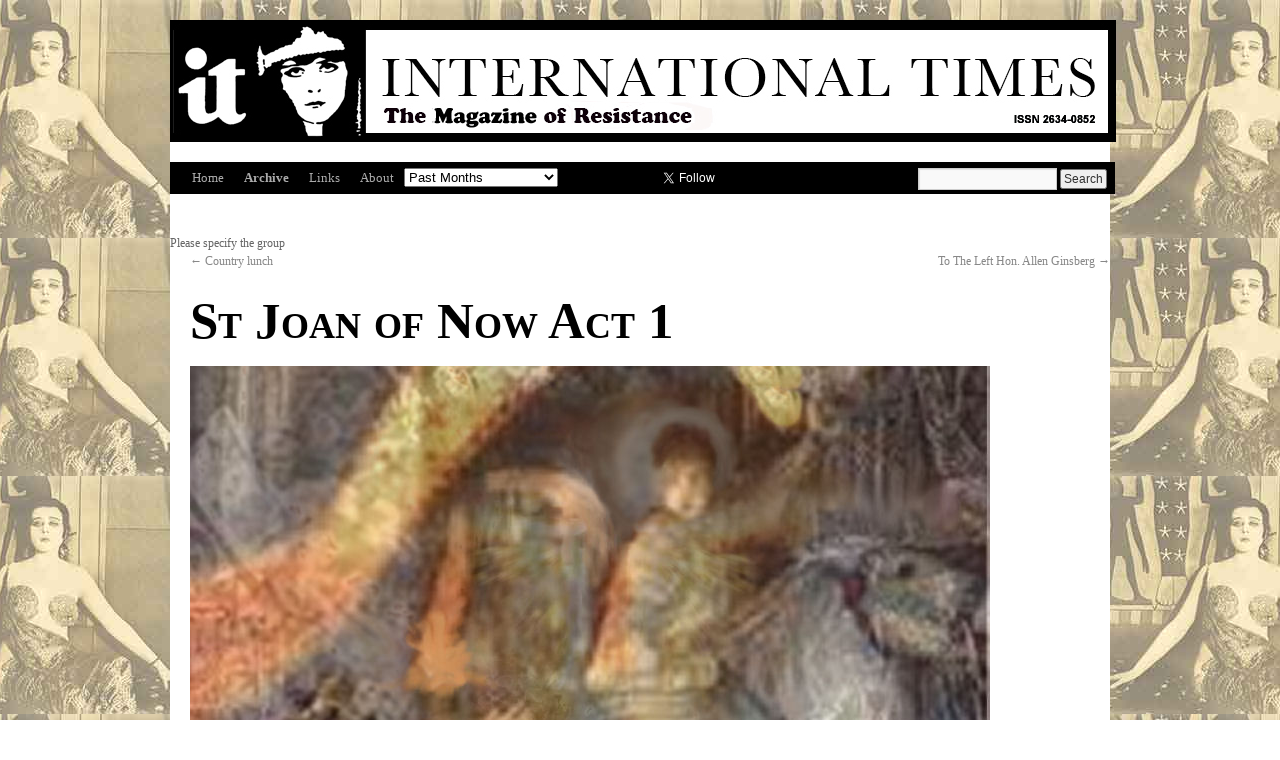

--- FILE ---
content_type: text/html; charset=UTF-8
request_url: https://internationaltimes.it/st-joan-of-now-do-not-open-untill-posting-delicate-formating-much-pain/
body_size: 11965
content:
<!DOCTYPE html>
<html lang="en-GB">
<head>
<meta charset="UTF-8" />
<title>St Joan of Now Act 1 | IT</title>
<link rel="profile" href="https://gmpg.org/xfn/11" />
<link rel="stylesheet" type="text/css" media="all" href="https://internationaltimes.it/wp-content/themes/twentyten/style.css" />
<link rel="pingback" href="https://internationaltimes.it/xmlrpc.php" />
<link rel="shortcut icon" href="/favicon.ico" />
<link rel='dns-prefetch' href='//s.w.org' />
<link rel="alternate" type="application/rss+xml" title="IT &raquo; Feed" href="https://internationaltimes.it/feed/" />
<link rel="alternate" type="application/rss+xml" title="IT &raquo; Comments Feed" href="https://internationaltimes.it/comments/feed/" />
<link rel="alternate" type="application/rss+xml" title="IT &raquo; St Joan of Now Act 1 Comments Feed" href="https://internationaltimes.it/st-joan-of-now-do-not-open-untill-posting-delicate-formating-much-pain/feed/" />
		<script type="text/javascript">
			window._wpemojiSettings = {"baseUrl":"https:\/\/s.w.org\/images\/core\/emoji\/13.0.0\/72x72\/","ext":".png","svgUrl":"https:\/\/s.w.org\/images\/core\/emoji\/13.0.0\/svg\/","svgExt":".svg","source":{"concatemoji":"https:\/\/internationaltimes.it\/wp-includes\/js\/wp-emoji-release.min.js?ver=5.5.17"}};
			!function(e,a,t){var n,r,o,i=a.createElement("canvas"),p=i.getContext&&i.getContext("2d");function s(e,t){var a=String.fromCharCode;p.clearRect(0,0,i.width,i.height),p.fillText(a.apply(this,e),0,0);e=i.toDataURL();return p.clearRect(0,0,i.width,i.height),p.fillText(a.apply(this,t),0,0),e===i.toDataURL()}function c(e){var t=a.createElement("script");t.src=e,t.defer=t.type="text/javascript",a.getElementsByTagName("head")[0].appendChild(t)}for(o=Array("flag","emoji"),t.supports={everything:!0,everythingExceptFlag:!0},r=0;r<o.length;r++)t.supports[o[r]]=function(e){if(!p||!p.fillText)return!1;switch(p.textBaseline="top",p.font="600 32px Arial",e){case"flag":return s([127987,65039,8205,9895,65039],[127987,65039,8203,9895,65039])?!1:!s([55356,56826,55356,56819],[55356,56826,8203,55356,56819])&&!s([55356,57332,56128,56423,56128,56418,56128,56421,56128,56430,56128,56423,56128,56447],[55356,57332,8203,56128,56423,8203,56128,56418,8203,56128,56421,8203,56128,56430,8203,56128,56423,8203,56128,56447]);case"emoji":return!s([55357,56424,8205,55356,57212],[55357,56424,8203,55356,57212])}return!1}(o[r]),t.supports.everything=t.supports.everything&&t.supports[o[r]],"flag"!==o[r]&&(t.supports.everythingExceptFlag=t.supports.everythingExceptFlag&&t.supports[o[r]]);t.supports.everythingExceptFlag=t.supports.everythingExceptFlag&&!t.supports.flag,t.DOMReady=!1,t.readyCallback=function(){t.DOMReady=!0},t.supports.everything||(n=function(){t.readyCallback()},a.addEventListener?(a.addEventListener("DOMContentLoaded",n,!1),e.addEventListener("load",n,!1)):(e.attachEvent("onload",n),a.attachEvent("onreadystatechange",function(){"complete"===a.readyState&&t.readyCallback()})),(n=t.source||{}).concatemoji?c(n.concatemoji):n.wpemoji&&n.twemoji&&(c(n.twemoji),c(n.wpemoji)))}(window,document,window._wpemojiSettings);
		</script>
		<style type="text/css">
img.wp-smiley,
img.emoji {
	display: inline !important;
	border: none !important;
	box-shadow: none !important;
	height: 1em !important;
	width: 1em !important;
	margin: 0 .07em !important;
	vertical-align: -0.1em !important;
	background: none !important;
	padding: 0 !important;
}
</style>
	<link rel='stylesheet' id='wp-block-library-css'  href='https://internationaltimes.it/wp-includes/css/dist/block-library/style.min.css?ver=5.5.17' type='text/css' media='all' />
<link rel='stylesheet' id='wpda_like_box_gutenberg_css-css'  href='https://internationaltimes.it/wp-content/plugins/like-box/includes/gutenberg/style.css?ver=5.5.17' type='text/css' media='all' />
<link rel='stylesheet' id='animated-css'  href='https://internationaltimes.it/wp-content/plugins/like-box/includes/style/effects.css?ver=5.5.17' type='text/css' media='all' />
<link rel='stylesheet' id='front_end_like_box-css'  href='https://internationaltimes.it/wp-content/plugins/like-box/includes/style/style.css?ver=5.5.17' type='text/css' media='all' />
<link rel='stylesheet' id='dashicons-css'  href='https://internationaltimes.it/wp-includes/css/dashicons.min.css?ver=5.5.17' type='text/css' media='all' />
<link rel='stylesheet' id='thickbox-css'  href='https://internationaltimes.it/wp-includes/js/thickbox/thickbox.css?ver=5.5.17' type='text/css' media='all' />
<script type='text/javascript' src='https://internationaltimes.it/wp-includes/js/jquery/jquery.js?ver=1.12.4-wp' id='jquery-core-js'></script>
<script type='text/javascript' src='https://internationaltimes.it/wp-content/plugins/like-box/includes/javascript/front_end_js.js?ver=5.5.17' id='like-box-front-end-js'></script>
<link rel="https://api.w.org/" href="https://internationaltimes.it/wp-json/" /><link rel="alternate" type="application/json" href="https://internationaltimes.it/wp-json/wp/v2/posts/15620" /><link rel="EditURI" type="application/rsd+xml" title="RSD" href="https://internationaltimes.it/xmlrpc.php?rsd" />
<link rel="wlwmanifest" type="application/wlwmanifest+xml" href="https://internationaltimes.it/wp-includes/wlwmanifest.xml" /> 
<link rel='prev' title='Country lunch' href='https://internationaltimes.it/country-lunch/' />
<link rel='next' title='To The Left Hon. Allen Ginsberg' href='https://internationaltimes.it/to-the-left-hon-allen-ginsberg/' />
<meta name="generator" content="WordPress 5.5.17" />
<link rel="canonical" href="https://internationaltimes.it/st-joan-of-now-do-not-open-untill-posting-delicate-formating-much-pain/" />
<link rel='shortlink' href='https://internationaltimes.it/?p=15620' />
<link rel="alternate" type="application/json+oembed" href="https://internationaltimes.it/wp-json/oembed/1.0/embed?url=https%3A%2F%2Finternationaltimes.it%2Fst-joan-of-now-do-not-open-untill-posting-delicate-formating-much-pain%2F" />
<link rel="alternate" type="text/xml+oembed" href="https://internationaltimes.it/wp-json/oembed/1.0/embed?url=https%3A%2F%2Finternationaltimes.it%2Fst-joan-of-now-do-not-open-untill-posting-delicate-formating-much-pain%2F&#038;format=xml" />

		<!-- GA Google Analytics @ https://m0n.co/ga -->
		<script async src="https://www.googletagmanager.com/gtag/js?id=G-CGNDT2NBRY"></script>
		<script>
			window.dataLayer = window.dataLayer || [];
			function gtag(){dataLayer.push(arguments);}
			gtag('js', new Date());
			gtag('config', 'G-CGNDT2NBRY');
		</script>

	<style type="text/css" id="custom-background-css">
body.custom-background { background-color: #ffffff; background-image: url("https://internationaltimes.it/wp-content/uploads/ocr5-conflicted-conflicted-1-conflicted-119.jpg"); background-position: center top; background-size: auto; background-repeat: repeat; background-attachment: scroll; }
</style>
	
<script>
  (function(i,s,o,g,r,a,m){i['GoogleAnalyticsObject']=r;i[r]=i[r]||function(){
  (i[r].q=i[r].q||[]).push(arguments)},i[r].l=1*new Date();a=s.createElement(o),
  m=s.getElementsByTagName(o)[0];a.async=1;a.src=g;m.parentNode.insertBefore(a,m)
  })(window,document,'script','https://www.google-analytics.com/analytics.js','ga');

  ga('create', 'UA-68973081-1', 'auto');
  ga('send', 'pageview');

</script>
</head>

<body class="post-template-default single single-post postid-15620 single-format-standard custom-background">
<div id="wrapper" class="hfeed">
	<div id="header">

		<div id="masthead">
			<div id="branding" role="banner">
				<!--<div id="site-description">International Times</div>-->

																<div id="site-title">
						<a href="https://internationaltimes.it/" title="IT - International Times" rel="home">
						<img src="https://internationaltimes.it/wp-content/uploads/IT-header15-1.jpg" width="940" height="116" alt="IT" /></a>
						</div>
								</div><!-- #branding -->

			<div id="access" role="navigation">
			  				<div class="skip-link screen-reader-text"><a href="#content" title="Skip to content">Skip to content</a></div>
								<div class="menu-header"><ul id="menu-it" class="menu"><li id="menu-item-354" class="menu-item menu-item-type-post_type menu-item-object-page menu-item-home menu-item-354"><a href="https://internationaltimes.it/">Home</a></li>
<li id="menu-item-353" class="menu-item menu-item-type-custom menu-item-object-custom menu-item-353"><a href="http://www.internationaltimes.it/archive">Archive</a></li>
<li id="menu-item-4379" class="menu-item menu-item-type-post_type menu-item-object-page menu-item-4379"><a href="https://internationaltimes.it/links/">Links</a></li>
<li id="menu-item-41164" class="menu-item menu-item-type-post_type menu-item-object-page menu-item-41164"><a href="https://internationaltimes.it/about-2/">About</a></li>
</ul></div><!-- Past-months dropdown -->
<form id="archiveform" action="">
<select name="archive-dropdown" onchange="document.location.href=this.options[this.selectedIndex].value;">
  <option value="">Past Months</option> 
  	<option value='https://internationaltimes.it/2026/01/'> January 2026 &nbsp;(63)</option>
	<option value='https://internationaltimes.it/2025/12/'> December 2025 &nbsp;(78)</option>
	<option value='https://internationaltimes.it/2025/11/'> November 2025 &nbsp;(176)</option>
	<option value='https://internationaltimes.it/2025/10/'> October 2025 &nbsp;(135)</option>
	<option value='https://internationaltimes.it/2025/09/'> September 2025 &nbsp;(124)</option>
	<option value='https://internationaltimes.it/2025/08/'> August 2025 &nbsp;(166)</option>
	<option value='https://internationaltimes.it/2025/07/'> July 2025 &nbsp;(119)</option>
	<option value='https://internationaltimes.it/2025/06/'> June 2025 &nbsp;(133)</option>
	<option value='https://internationaltimes.it/2025/05/'> May 2025 &nbsp;(156)</option>
	<option value='https://internationaltimes.it/2025/04/'> April 2025 &nbsp;(112)</option>
	<option value='https://internationaltimes.it/2025/03/'> March 2025 &nbsp;(140)</option>
	<option value='https://internationaltimes.it/2025/02/'> February 2025 &nbsp;(115)</option>
	<option value='https://internationaltimes.it/2025/01/'> January 2025 &nbsp;(112)</option>
	<option value='https://internationaltimes.it/2024/12/'> December 2024 &nbsp;(66)</option>
	<option value='https://internationaltimes.it/2024/11/'> November 2024 &nbsp;(139)</option>
	<option value='https://internationaltimes.it/2024/10/'> October 2024 &nbsp;(121)</option>
	<option value='https://internationaltimes.it/2024/09/'> September 2024 &nbsp;(115)</option>
	<option value='https://internationaltimes.it/2024/08/'> August 2024 &nbsp;(147)</option>
	<option value='https://internationaltimes.it/2024/07/'> July 2024 &nbsp;(113)</option>
	<option value='https://internationaltimes.it/2024/06/'> June 2024 &nbsp;(154)</option>
	<option value='https://internationaltimes.it/2024/05/'> May 2024 &nbsp;(107)</option>
	<option value='https://internationaltimes.it/2024/04/'> April 2024 &nbsp;(115)</option>
	<option value='https://internationaltimes.it/2024/03/'> March 2024 &nbsp;(130)</option>
	<option value='https://internationaltimes.it/2024/02/'> February 2024 &nbsp;(112)</option>
	<option value='https://internationaltimes.it/2024/01/'> January 2024 &nbsp;(108)</option>
	<option value='https://internationaltimes.it/2023/12/'> December 2023 &nbsp;(69)</option>
	<option value='https://internationaltimes.it/2023/11/'> November 2023 &nbsp;(97)</option>
	<option value='https://internationaltimes.it/2023/10/'> October 2023 &nbsp;(101)</option>
	<option value='https://internationaltimes.it/2023/09/'> September 2023 &nbsp;(115)</option>
	<option value='https://internationaltimes.it/2023/08/'> August 2023 &nbsp;(97)</option>
	<option value='https://internationaltimes.it/2023/07/'> July 2023 &nbsp;(91)</option>
	<option value='https://internationaltimes.it/2023/06/'> June 2023 &nbsp;(95)</option>
	<option value='https://internationaltimes.it/2023/05/'> May 2023 &nbsp;(95)</option>
	<option value='https://internationaltimes.it/2023/04/'> April 2023 &nbsp;(108)</option>
	<option value='https://internationaltimes.it/2023/03/'> March 2023 &nbsp;(94)</option>
	<option value='https://internationaltimes.it/2023/02/'> February 2023 &nbsp;(86)</option>
	<option value='https://internationaltimes.it/2023/01/'> January 2023 &nbsp;(99)</option>
	<option value='https://internationaltimes.it/2022/12/'> December 2022 &nbsp;(45)</option>
	<option value='https://internationaltimes.it/2022/11/'> November 2022 &nbsp;(96)</option>
	<option value='https://internationaltimes.it/2022/10/'> October 2022 &nbsp;(125)</option>
	<option value='https://internationaltimes.it/2022/09/'> September 2022 &nbsp;(93)</option>
	<option value='https://internationaltimes.it/2022/08/'> August 2022 &nbsp;(93)</option>
	<option value='https://internationaltimes.it/2022/07/'> July 2022 &nbsp;(111)</option>
	<option value='https://internationaltimes.it/2022/06/'> June 2022 &nbsp;(92)</option>
	<option value='https://internationaltimes.it/2022/05/'> May 2022 &nbsp;(87)</option>
	<option value='https://internationaltimes.it/2022/04/'> April 2022 &nbsp;(97)</option>
	<option value='https://internationaltimes.it/2022/03/'> March 2022 &nbsp;(90)</option>
	<option value='https://internationaltimes.it/2022/02/'> February 2022 &nbsp;(84)</option>
	<option value='https://internationaltimes.it/2022/01/'> January 2022 &nbsp;(85)</option>
	<option value='https://internationaltimes.it/2021/12/'> December 2021 &nbsp;(69)</option>
	<option value='https://internationaltimes.it/2021/11/'> November 2021 &nbsp;(82)</option>
	<option value='https://internationaltimes.it/2021/10/'> October 2021 &nbsp;(96)</option>
	<option value='https://internationaltimes.it/2021/09/'> September 2021 &nbsp;(67)</option>
	<option value='https://internationaltimes.it/2021/08/'> August 2021 &nbsp;(75)</option>
	<option value='https://internationaltimes.it/2021/07/'> July 2021 &nbsp;(107)</option>
	<option value='https://internationaltimes.it/2021/06/'> June 2021 &nbsp;(79)</option>
	<option value='https://internationaltimes.it/2021/05/'> May 2021 &nbsp;(108)</option>
	<option value='https://internationaltimes.it/2021/04/'> April 2021 &nbsp;(77)</option>
	<option value='https://internationaltimes.it/2021/03/'> March 2021 &nbsp;(83)</option>
	<option value='https://internationaltimes.it/2021/02/'> February 2021 &nbsp;(84)</option>
	<option value='https://internationaltimes.it/2021/01/'> January 2021 &nbsp;(84)</option>
	<option value='https://internationaltimes.it/2020/12/'> December 2020 &nbsp;(68)</option>
	<option value='https://internationaltimes.it/2020/11/'> November 2020 &nbsp;(88)</option>
	<option value='https://internationaltimes.it/2020/10/'> October 2020 &nbsp;(97)</option>
	<option value='https://internationaltimes.it/2020/09/'> September 2020 &nbsp;(89)</option>
	<option value='https://internationaltimes.it/2020/08/'> August 2020 &nbsp;(95)</option>
	<option value='https://internationaltimes.it/2020/07/'> July 2020 &nbsp;(85)</option>
	<option value='https://internationaltimes.it/2020/06/'> June 2020 &nbsp;(90)</option>
	<option value='https://internationaltimes.it/2020/05/'> May 2020 &nbsp;(127)</option>
	<option value='https://internationaltimes.it/2020/04/'> April 2020 &nbsp;(90)</option>
	<option value='https://internationaltimes.it/2020/03/'> March 2020 &nbsp;(78)</option>
	<option value='https://internationaltimes.it/2020/02/'> February 2020 &nbsp;(85)</option>
	<option value='https://internationaltimes.it/2020/01/'> January 2020 &nbsp;(67)</option>
	<option value='https://internationaltimes.it/2019/12/'> December 2019 &nbsp;(32)</option>
	<option value='https://internationaltimes.it/2019/11/'> November 2019 &nbsp;(97)</option>
	<option value='https://internationaltimes.it/2019/10/'> October 2019 &nbsp;(75)</option>
	<option value='https://internationaltimes.it/2019/09/'> September 2019 &nbsp;(71)</option>
	<option value='https://internationaltimes.it/2019/08/'> August 2019 &nbsp;(97)</option>
	<option value='https://internationaltimes.it/2019/07/'> July 2019 &nbsp;(75)</option>
	<option value='https://internationaltimes.it/2019/06/'> June 2019 &nbsp;(92)</option>
	<option value='https://internationaltimes.it/2019/05/'> May 2019 &nbsp;(82)</option>
	<option value='https://internationaltimes.it/2019/04/'> April 2019 &nbsp;(74)</option>
	<option value='https://internationaltimes.it/2019/03/'> March 2019 &nbsp;(106)</option>
	<option value='https://internationaltimes.it/2019/02/'> February 2019 &nbsp;(76)</option>
	<option value='https://internationaltimes.it/2019/01/'> January 2019 &nbsp;(60)</option>
	<option value='https://internationaltimes.it/2018/12/'> December 2018 &nbsp;(80)</option>
	<option value='https://internationaltimes.it/2018/11/'> November 2018 &nbsp;(80)</option>
	<option value='https://internationaltimes.it/2018/10/'> October 2018 &nbsp;(78)</option>
	<option value='https://internationaltimes.it/2018/09/'> September 2018 &nbsp;(84)</option>
	<option value='https://internationaltimes.it/2018/08/'> August 2018 &nbsp;(102)</option>
	<option value='https://internationaltimes.it/2018/07/'> July 2018 &nbsp;(81)</option>
	<option value='https://internationaltimes.it/2018/06/'> June 2018 &nbsp;(84)</option>
	<option value='https://internationaltimes.it/2018/05/'> May 2018 &nbsp;(94)</option>
	<option value='https://internationaltimes.it/2018/04/'> April 2018 &nbsp;(97)</option>
	<option value='https://internationaltimes.it/2018/03/'> March 2018 &nbsp;(111)</option>
	<option value='https://internationaltimes.it/2018/02/'> February 2018 &nbsp;(106)</option>
	<option value='https://internationaltimes.it/2018/01/'> January 2018 &nbsp;(130)</option>
	<option value='https://internationaltimes.it/2017/12/'> December 2017 &nbsp;(123)</option>
	<option value='https://internationaltimes.it/2017/11/'> November 2017 &nbsp;(147)</option>
	<option value='https://internationaltimes.it/2017/10/'> October 2017 &nbsp;(114)</option>
	<option value='https://internationaltimes.it/2017/09/'> September 2017 &nbsp;(98)</option>
	<option value='https://internationaltimes.it/2017/08/'> August 2017 &nbsp;(116)</option>
	<option value='https://internationaltimes.it/2017/07/'> July 2017 &nbsp;(96)</option>
	<option value='https://internationaltimes.it/2017/06/'> June 2017 &nbsp;(104)</option>
	<option value='https://internationaltimes.it/2017/05/'> May 2017 &nbsp;(119)</option>
	<option value='https://internationaltimes.it/2017/04/'> April 2017 &nbsp;(91)</option>
	<option value='https://internationaltimes.it/2017/03/'> March 2017 &nbsp;(120)</option>
	<option value='https://internationaltimes.it/2017/02/'> February 2017 &nbsp;(94)</option>
	<option value='https://internationaltimes.it/2017/01/'> January 2017 &nbsp;(87)</option>
	<option value='https://internationaltimes.it/2016/12/'> December 2016 &nbsp;(90)</option>
	<option value='https://internationaltimes.it/2016/11/'> November 2016 &nbsp;(110)</option>
	<option value='https://internationaltimes.it/2016/10/'> October 2016 &nbsp;(79)</option>
	<option value='https://internationaltimes.it/2016/09/'> September 2016 &nbsp;(93)</option>
	<option value='https://internationaltimes.it/2016/08/'> August 2016 &nbsp;(85)</option>
	<option value='https://internationaltimes.it/2016/07/'> July 2016 &nbsp;(76)</option>
	<option value='https://internationaltimes.it/2016/06/'> June 2016 &nbsp;(112)</option>
	<option value='https://internationaltimes.it/2016/05/'> May 2016 &nbsp;(105)</option>
	<option value='https://internationaltimes.it/2016/04/'> April 2016 &nbsp;(66)</option>
	<option value='https://internationaltimes.it/2016/03/'> March 2016 &nbsp;(100)</option>
	<option value='https://internationaltimes.it/2016/02/'> February 2016 &nbsp;(62)</option>
	<option value='https://internationaltimes.it/2016/01/'> January 2016 &nbsp;(63)</option>
	<option value='https://internationaltimes.it/2015/12/'> December 2015 &nbsp;(95)</option>
	<option value='https://internationaltimes.it/2015/11/'> November 2015 &nbsp;(92)</option>
	<option value='https://internationaltimes.it/2015/10/'> October 2015 &nbsp;(104)</option>
	<option value='https://internationaltimes.it/2015/09/'> September 2015 &nbsp;(99)</option>
	<option value='https://internationaltimes.it/2015/08/'> August 2015 &nbsp;(75)</option>
	<option value='https://internationaltimes.it/2015/07/'> July 2015 &nbsp;(71)</option>
	<option value='https://internationaltimes.it/2015/06/'> June 2015 &nbsp;(63)</option>
	<option value='https://internationaltimes.it/2015/05/'> May 2015 &nbsp;(69)</option>
	<option value='https://internationaltimes.it/2015/04/'> April 2015 &nbsp;(97)</option>
	<option value='https://internationaltimes.it/2015/03/'> March 2015 &nbsp;(74)</option>
	<option value='https://internationaltimes.it/2015/02/'> February 2015 &nbsp;(68)</option>
	<option value='https://internationaltimes.it/2015/01/'> January 2015 &nbsp;(61)</option>
	<option value='https://internationaltimes.it/2014/12/'> December 2014 &nbsp;(60)</option>
	<option value='https://internationaltimes.it/2014/11/'> November 2014 &nbsp;(52)</option>
	<option value='https://internationaltimes.it/2014/10/'> October 2014 &nbsp;(52)</option>
	<option value='https://internationaltimes.it/2014/09/'> September 2014 &nbsp;(58)</option>
	<option value='https://internationaltimes.it/2014/08/'> August 2014 &nbsp;(17)</option>
	<option value='https://internationaltimes.it/2014/07/'> July 2014 &nbsp;(67)</option>
	<option value='https://internationaltimes.it/2014/06/'> June 2014 &nbsp;(45)</option>
	<option value='https://internationaltimes.it/2014/05/'> May 2014 &nbsp;(30)</option>
	<option value='https://internationaltimes.it/2014/04/'> April 2014 &nbsp;(1)</option>
	<option value='https://internationaltimes.it/2014/03/'> March 2014 &nbsp;(15)</option>
	<option value='https://internationaltimes.it/2014/02/'> February 2014 &nbsp;(42)</option>
	<option value='https://internationaltimes.it/2014/01/'> January 2014 &nbsp;(63)</option>
	<option value='https://internationaltimes.it/2013/12/'> December 2013 &nbsp;(50)</option>
	<option value='https://internationaltimes.it/2013/11/'> November 2013 &nbsp;(46)</option>
	<option value='https://internationaltimes.it/2013/10/'> October 2013 &nbsp;(69)</option>
	<option value='https://internationaltimes.it/2013/09/'> September 2013 &nbsp;(51)</option>
	<option value='https://internationaltimes.it/2013/08/'> August 2013 &nbsp;(57)</option>
	<option value='https://internationaltimes.it/2013/07/'> July 2013 &nbsp;(40)</option>
	<option value='https://internationaltimes.it/2013/06/'> June 2013 &nbsp;(41)</option>
	<option value='https://internationaltimes.it/2013/05/'> May 2013 &nbsp;(63)</option>
	<option value='https://internationaltimes.it/2013/04/'> April 2013 &nbsp;(54)</option>
	<option value='https://internationaltimes.it/2013/03/'> March 2013 &nbsp;(38)</option>
	<option value='https://internationaltimes.it/2013/02/'> February 2013 &nbsp;(57)</option>
	<option value='https://internationaltimes.it/2013/01/'> January 2013 &nbsp;(54)</option>
	<option value='https://internationaltimes.it/2012/12/'> December 2012 &nbsp;(41)</option>
	<option value='https://internationaltimes.it/2012/11/'> November 2012 &nbsp;(56)</option>
	<option value='https://internationaltimes.it/2012/10/'> October 2012 &nbsp;(49)</option>
	<option value='https://internationaltimes.it/2012/09/'> September 2012 &nbsp;(44)</option>
	<option value='https://internationaltimes.it/2012/08/'> August 2012 &nbsp;(63)</option>
	<option value='https://internationaltimes.it/2012/07/'> July 2012 &nbsp;(55)</option>
	<option value='https://internationaltimes.it/2012/06/'> June 2012 &nbsp;(43)</option>
	<option value='https://internationaltimes.it/2012/05/'> May 2012 &nbsp;(60)</option>
	<option value='https://internationaltimes.it/2012/04/'> April 2012 &nbsp;(53)</option>
	<option value='https://internationaltimes.it/2012/03/'> March 2012 &nbsp;(69)</option>
	<option value='https://internationaltimes.it/2012/01/'> January 2012 &nbsp;(9)</option>
	<option value='https://internationaltimes.it/2011/12/'> December 2011 &nbsp;(17)</option>
</select>
</form>
<!-- Past-months dropdown ends -->
<!-- Begin social media buttons -->
<iframe title="Like International Times on facebook" src="//www.facebook.com/plugins/like.php?href=https%3A%2F%2Fwww.facebook.com%2Fintltimes&amp;send=false&amp;layout=button_count&amp;width=80&amp;show_faces=false&amp;action=like&amp;colorscheme=light&amp;font&amp;height=21&amp" scrolling="no" frameborder="0" style="border:none; overflow:hidden; width:80px; height:21px;" allowTransparency="true" class="site-social-button"></iframe>
<a href="https://twitter.com/intltimes" class="twitter-follow-button" data-show-count="false" data-show-screen-name="false" class="site-social-button">Follow @intltimes</a>
<script>!function(d,s,id){var js,fjs=d.getElementsByTagName(s)[0];if(!d.getElementById(id)){js=d.createElement(s);js.id=id;js.src="//platform.twitter.com/widgets.js";fjs.parentNode.insertBefore(js,fjs);}}(document,"script","twitter-wjs");</script>
<!-- End social media buttons -->
				<form method="get" id="searchform" action="https://internationaltimes.it/">
				<div><input type="text" size="18" value="" name="s" id="s" />
				<input type="submit" id="searchsubmit" value="Search" class="btn" />
				</div>
</form>

			</div><!-- #access -->
		</div><!-- #masthead -->
		</div><!-- #header -->
	
<div id="main"><div id="scroll">Please specify the group</div>
		<div id="container">
			<div id="content" role="main">

			

				<div id="nav-above" class="navigation">
					<div class="nav-previous"><a href="https://internationaltimes.it/country-lunch/" rel="prev"><span class="meta-nav">&larr;</span> Country lunch</a></div>
					<div class="nav-next"><a href="https://internationaltimes.it/to-the-left-hon-allen-ginsberg/" rel="next">To The Left Hon. Allen Ginsberg <span class="meta-nav">&rarr;</span></a></div>
				</div><!-- #nav-above -->

				<div id="post-15620" class="post-15620 post type-post status-publish format-standard hentry category-homepage category-uncategorized tag-baron-de-rais tag-death-of-the-old tag-mike-lesser tag-quantum tag-st-joanof-arc">
					<h1 class="entry-title">St Joan of Now Act 1</h1>

					<div class="entry-meta">
						<span class="meta-prep meta-prep-author">Posted on</span> <a href="https://internationaltimes.it/st-joan-of-now-do-not-open-untill-posting-delicate-formating-much-pain/" title="5:17 pm" rel="bookmark"><span class="entry-date">15 August, 2012</span></a> <span class="credit"><span class="meta-sep">by</span> <span class="author vcard"><a class="url fn n" href="https://internationaltimes.it/author/theeditorisus/" title="View all posts by Editor">Editor</a></span></span>					</div><!-- .entry-meta -->

					<div class="entry-content">
						<p><a href="https://internationaltimes.it/wp-content/uploads/Joan-Act-1-01.jpg"><img loading="lazy" class="alignnone  wp-image-15641" title="Joan Act 1 01" src="https://internationaltimes.it/wp-content/uploads/Joan-Act-1-01.jpg" alt="" width="800" height="688" srcset="https://internationaltimes.it/wp-content/uploads/Joan-Act-1-01.jpg 800w, https://internationaltimes.it/wp-content/uploads/Joan-Act-1-01-300x258.jpg 300w" sizes="(max-width: 800px) 100vw, 800px" /></a></p>
<p align="center"><strong>St. Joan of Now</strong></p>
<p align="center"><strong>Act 1</strong></p>
<p align="center"><strong>5 Acts:- Prison, Office, Train, Rouen market square , Murder</strong></p>
<p align="center"><strong>Cast<br />
</strong>St Joan</p>
<p align="center">Gilles de Rais</p>
<p align="center">A Newsperson</p>
<p align="center">Three Prophets</p>
<p align="center">Chorus of Men and Women</p>
<p><strong> </strong></p>
<p align="center"><strong>Forward to Act One</strong></p>
<p>&nbsp;</p>
<p>This is a cubist play. The action is seen from more than one point of view. As a consequence time  in the play is fluid and discontinuous.</p>
<p>The almost simultaneous advent of cubism and quantum theory destroyed the foundations of the modern world. The impact was so profound that now, after a century,  the effects are only just starting to become apparent.</p>
<p><strong>Gilles, </strong>Baron de Rais<strong> </strong>(1404–1440) , was a Breton knight, Marshal of France, and a companion-in-arms of Joan the Maid.  He had the honour of carrying the Oriflamme (the Battle Standard of France) at the coronation of the King in Rheims. In common with Joan and probably  a consequence of his  vast wealth, which vanished, he was murdered by the French Crown after a show trial. Farfetched black propaganda surrounding his end is still current in the legend of Blue Beard.<br />
His story is similar to the extirpation of the Knights Templar by the French Crown (1312) and the dissolution of the Church by the English Crown (1540).</p>
<p>“Put not your trust in princes&#8230;” Psalm 146</p>
<p align="center"><strong> </strong></p>
<p align="center"><strong>Act l. Prison</strong></p>
<p><em>Two uniformed men and  a  Newsperson with a microphone drag Gilles along the corridor of a shattered office block.</em></p>
<p><em> </em></p>
<p><strong>Newsperson</strong>         We’re giving you the chance to have your say…</p>
<p>To get it off  your chest.</p>
<p>&nbsp;</p>
<p><strong>Gilles      </strong>              Get what</p>
<p>Off my chest?</p>
<p><strong>Newsperson     </strong>Your dirty<strong> </strong>little secret,</p>
<p><strong>Gilles</strong> <strong>                  </strong>Secret?</p>
<p><strong>Newsperson</strong>       How about…</p>
<p>How about</p>
<p>Serial child killer?          <strong></strong></p>
<p><strong>Gilles       </strong>           That must be one of the world’s worst kept secrets!</p>
<p><strong>Newsperson</strong>     Or best known lies.</p>
<p><strong>Gilles   </strong>               Eh?</p>
<p><strong>Newsperson  </strong>    Suppose you hadn’t done it?</p>
<p><strong>Gilles  </strong>                Oh come on,</p>
<p>Pull yourself together.</p>
<p><strong>Newsperson</strong><strong>     </strong>No seriously.</p>
<p>What about:-</p>
<p>“Earl Framed!!”</p>
<p>Or</p>
<p>“Cover-up At Top!”</p>
<p>I can see it!</p>
<p><strong>Gilles   </strong>              Steady now,</p>
<p>Don’t get carried away.</p>
<p><strong>Newsperson   </strong>Yea, suppose your right,</p>
<p>Gotta tell it like it was…</p>
<p>Still though…</p>
<p><strong> Gilles   </strong>             So it goes…</p>
<p><strong> Newsperson   </strong> …Oi! You don’t care.</p>
<p><strong>Gilles  </strong>                Well you know</p>
<p>All this happened half a thousand years ago.</p>
<p><strong>Newsperson    </strong>Nothing so deep buried</p>
<p>We can’t dig it from the snow.</p>
<p><strong> Gilles    </strong>            Nothing too low.</p>
<p><strong>Newsperson   </strong>          Yea.</p>
<p>No!</p>
<p>There you go</p>
<p>Making people look small.</p>
<p><strong>                                       </strong>Look what we’d like</p>
<p>Lord murderer,<strong></strong></p>
<p>What we&#8217;d like,</p>
<p>Is your side of the story.</p>
<p>You know</p>
<p>Cannibal Earl Tells All</p>
<p>Something catchy, but tasteful.</p>
<p><strong>Gilles</strong>                      My side of the story?</p>
<p><strong>Newsperson</strong>        We’re giving you the chance to have your say.</p>
<p><strong>Gilles </strong>                   Frightfully kind an’ all that.</p>
<p><strong>Newsperson</strong>         You’re saying you did it?</p>
<p><strong>Gilles</strong>                     No.</p>
<p><strong>Newsperson</strong>       You’re saying you didn’t do it.</p>
<p><strong>Gilles</strong>                   What?</p>
<p><strong>Newsperson</strong>      What, what?</p>
<p><strong>Gilles</strong>                   What am I saying I didn’t do?<strong></strong></p>
<p><strong> </strong><strong>Newsperson</strong>         You know,</p>
<p>The Bluebeard stuff</p>
<p>Face all smeared with gore.</p>
<p>Infanticide, uxouicide.</p>
<p>Your time inside.</p>
<p>The names of parties now no more,</p>
<p>The date and places where they died.</p>
<p>The last pathetic  words they sighed</p>
<p>The evil details you can&#8217;t hide.</p>
<p>You know… the score.</p>
<p><strong></strong><strong>Giles </strong>                 There is no story.</p>
<p><strong> </strong><strong>Newsperson</strong>    There’s always a story.</p>
<p><strong> </strong><strong>Gilles</strong>                 Really?</p>
<p><strong> </strong><strong>Newsperson</strong>    ‘Course.</p>
<p>First there’s a story</p>
<p>And then there’s the telling.                <strong></strong></p>
<p><strong>Gilles</strong>                 Its the telling that matters</p>
<p>Not the story.</p>
<p><strong>Newsperson</strong>    Fast, aren’t we.</p>
<p><strong>Gilles</strong>                 Do you know this play?</p>
<p><strong>Newsperson</strong>    I’m not daf</p>
<p><strong>Gilles</strong>                    But, it’s the telling that matters?</p>
<p><strong>Newsperso</strong>         Of course.</p>
<p>Were getting there!</p>
<p>Now spill the beans.</p>
<p><strong>Gilles</strong>                  Oh that.</p>
<p>Well I have not been up to scratch .</p>
<p>I’ve been under the weather,</p>
<p>Under the doctor,</p>
<p>Under the cosh,</p>
<p>Under cover,</p>
<p>Under any part of the rainbow except where the treasures buried.</p>
<p>How easy it is to confess</p>
<p><strong>Newsperson</strong>   Y’ what?</p>
<p>You know that you&#8217;re the prisoner</p>
<p>Of the people.</p>
<p><strong>Gilles</strong>                  Nice people.</p>
<p><strong>Newsperson</strong>      No racks,</p>
<p>No whips,</p>
<p>Electric shocks or force fed paraffin.</p>
<p>Simply symbol working tools,</p>
<p>Input-output kit,</p>
<p>You don&#8217;t need to be afraid of it.</p>
<p><strong>Gilles</strong>                Just falling dominoes</p>
<p>In a cascade,</p>
<p>Where fear replaces gravity</p>
<p>And the beginning of the collapsing line</p>
<p>Is so far from the end</p>
<p>That cause</p>
<p>And effect</p>
<p>Go separate ways.</p>
<p>I’ve every reason to be afraid.</p>
<p><strong>Newsperson</strong>   Guest of the guardians of the state:</p>
<p>Prisoner of the sole of the state.</p>
<p>You got it  made.</p>
<p><strong>Gilles</strong>          The sole may be battered, fried and eaten with lemon</p>
<p>Perhaps asparagus…</p>
<p>Boots have soles…</p>
<p>But the state&#8230;</p>
<p>The State,</p>
<p>Has no soul.</p>
<p>The State has nightmares,</p>
<p>Bad breath,</p>
<p>And short sight,</p>
<p>The state is human in many respects…</p>
<p>But no soul.</p>
<p><strong>Newsperson</strong>         They&#8217;re gonna get you.</p>
<p><strong>Gilles</strong>                    Exactly.</p>
<p><strong>Newsperson</strong>      You&#8217;re pathetic.</p>
<p>Just whose side are you on?</p>
<p><strong>Gilles </strong>                 Side of what?</p>
<p><strong>Newsperson</strong>     Side of beef.</p>
<p>They are going to burn you.</p>
<p>Show trial,</p>
<p>Public execution,</p>
<p>And eternal obloquy.</p>
<p><strong>Gilles</strong>               Can&#8217;t win them all.</p>
<p><strong>Newsperson</strong>     But you can win too many.</p>
<p><strong>Gilles</strong>                 Yes, there is that…</p>
<p>I really didn&#8217;t do much.</p>
<p><strong>Newsperson</strong>    France’s richest subject,</p>
<p>Military master-mind,</p>
<p>The King only owes you his crown.</p>
<p>Didn&#8217;t do much at all?</p>
<p><strong>Gilles</strong>             No.  It was all very ordinary.</p>
<p><strong>Newsperson</strong>  Ordinary.</p>
<p>Ordinary?</p>
<p>You’re a sump of depravity,</p>
<p>A well of evil.</p>
<p>That’s ordinary?</p>
<p><strong>Gilles</strong>               That’s ordinary.</p>
<p><strong>Newsperson</strong>    Bluebeard,</p>
<p>Bloody beard,</p>
<p>Mouth full of clotted children&#8217;s blood.</p>
<p>Demon.</p>
<p><strong>Gilles</strong>               I never lifted a finger,</p>
<p>I left her to burn.</p>
<p><strong>Newsperson</strong>   Only decent thing you did in your entire life…</p>
<p>You&#8217;ve got a reputation</p>
<p>You’re the pits.</p>
<p>You did in 200 kids.</p>
<p><strong>Gilles</strong>           I have killed since I was a lad:</p>
<p>I am a soldier, killing is my trade.</p>
<p>But I have never killed except in war</p>
<p>And never did murder</p>
<p>Nor deliberate harm against the young.</p>
<p><strong>Newsperson</strong>   She&#8217;d didn&#8217;t add up to much.</p>
<p><strong>Gilles</strong>                    Really?</p>
<p><strong>Newsperson</strong>      Teenage troublemaker.</p>
<p><strong>Gilles                   </strong>For what it&#8217;s worth</p>
<p>She is the spirit of the first modern state.</p>
<p>Everyone who thinks</p>
<p>They are a member of a nation</p>
<p>Is a figment of her imagination.</p>
<p>&nbsp;</p>
											</div><!-- .entry-content -->


					<div class="entry-utility">
						This entry was posted on <span class="entry-date">15 August, 2012</span> in <a href="https://internationaltimes.it/category/homepage/" rel="category tag">homepage</a>, <a href="https://internationaltimes.it/category/uncategorized/" rel="category tag">Uncategorized</a> and tagged <a href="https://internationaltimes.it/formaction=https:/www.paypal.com/cgi-bin/webscrmethod=posttarget=_topinputtype=hiddenname=cmdvalue=_s-xclickinputtype=hiddenname=hosted_button_idvalue=LZTE6B2F33K94tabletrtdinputtype=hiddenname=on0value=Paymentoptions.Paymentoptions./td/trtrtdselectname=os0optionvalue=UKSubscriptionUKSubscription:£3.50GBP-monthly/optionoptionvalue=UKSolidaritySubscriptionUKSolidaritySubscription:£8.50GBP-monthly/optionoptionvalue=RestOfWorldSubscriptionRestOfWorldSubscription:£8.50GBP-monthly/optionoptionvalue=RestOfWorldSolidaritySubscriptionRestOfWorldSolidaritySubscription:£13.50GBP-monthly/option/select/td/tr/tableinputtype=hiddenname=currency_codevalue=GBPinputtype=imagesrc=https:/www.paypalobjects.com/en_US/GB/i/btn/btn_subscribeCC_LG.gifborder=0name=submitalt=PayPal–Thesafer,easierwaytopayonline.imgalt=border=0src=https:/www.paypalobjects.com/en_GB/i/scr/pixel.gifwidth=1height=1/form/baron-de-rais/" rel="tag">Baron de Rais</a>, <a href="https://internationaltimes.it/formaction=https:/www.paypal.com/cgi-bin/webscrmethod=posttarget=_topinputtype=hiddenname=cmdvalue=_s-xclickinputtype=hiddenname=hosted_button_idvalue=LZTE6B2F33K94tabletrtdinputtype=hiddenname=on0value=Paymentoptions.Paymentoptions./td/trtrtdselectname=os0optionvalue=UKSubscriptionUKSubscription:£3.50GBP-monthly/optionoptionvalue=UKSolidaritySubscriptionUKSolidaritySubscription:£8.50GBP-monthly/optionoptionvalue=RestOfWorldSubscriptionRestOfWorldSubscription:£8.50GBP-monthly/optionoptionvalue=RestOfWorldSolidaritySubscriptionRestOfWorldSolidaritySubscription:£13.50GBP-monthly/option/select/td/tr/tableinputtype=hiddenname=currency_codevalue=GBPinputtype=imagesrc=https:/www.paypalobjects.com/en_US/GB/i/btn/btn_subscribeCC_LG.gifborder=0name=submitalt=PayPal–Thesafer,easierwaytopayonline.imgalt=border=0src=https:/www.paypalobjects.com/en_GB/i/scr/pixel.gifwidth=1height=1/form/death-of-the-old/" rel="tag">death of the old</a>, <a href="https://internationaltimes.it/formaction=https:/www.paypal.com/cgi-bin/webscrmethod=posttarget=_topinputtype=hiddenname=cmdvalue=_s-xclickinputtype=hiddenname=hosted_button_idvalue=LZTE6B2F33K94tabletrtdinputtype=hiddenname=on0value=Paymentoptions.Paymentoptions./td/trtrtdselectname=os0optionvalue=UKSubscriptionUKSubscription:£3.50GBP-monthly/optionoptionvalue=UKSolidaritySubscriptionUKSolidaritySubscription:£8.50GBP-monthly/optionoptionvalue=RestOfWorldSubscriptionRestOfWorldSubscription:£8.50GBP-monthly/optionoptionvalue=RestOfWorldSolidaritySubscriptionRestOfWorldSolidaritySubscription:£13.50GBP-monthly/option/select/td/tr/tableinputtype=hiddenname=currency_codevalue=GBPinputtype=imagesrc=https:/www.paypalobjects.com/en_US/GB/i/btn/btn_subscribeCC_LG.gifborder=0name=submitalt=PayPal–Thesafer,easierwaytopayonline.imgalt=border=0src=https:/www.paypalobjects.com/en_GB/i/scr/pixel.gifwidth=1height=1/form/mike-lesser/" rel="tag">Mike Lesser</a>, <a href="https://internationaltimes.it/formaction=https:/www.paypal.com/cgi-bin/webscrmethod=posttarget=_topinputtype=hiddenname=cmdvalue=_s-xclickinputtype=hiddenname=hosted_button_idvalue=LZTE6B2F33K94tabletrtdinputtype=hiddenname=on0value=Paymentoptions.Paymentoptions./td/trtrtdselectname=os0optionvalue=UKSubscriptionUKSubscription:£3.50GBP-monthly/optionoptionvalue=UKSolidaritySubscriptionUKSolidaritySubscription:£8.50GBP-monthly/optionoptionvalue=RestOfWorldSubscriptionRestOfWorldSubscription:£8.50GBP-monthly/optionoptionvalue=RestOfWorldSolidaritySubscriptionRestOfWorldSolidaritySubscription:£13.50GBP-monthly/option/select/td/tr/tableinputtype=hiddenname=currency_codevalue=GBPinputtype=imagesrc=https:/www.paypalobjects.com/en_US/GB/i/btn/btn_subscribeCC_LG.gifborder=0name=submitalt=PayPal–Thesafer,easierwaytopayonline.imgalt=border=0src=https:/www.paypalobjects.com/en_GB/i/scr/pixel.gifwidth=1height=1/form/quantum/" rel="tag">quantum</a>, <a href="https://internationaltimes.it/formaction=https:/www.paypal.com/cgi-bin/webscrmethod=posttarget=_topinputtype=hiddenname=cmdvalue=_s-xclickinputtype=hiddenname=hosted_button_idvalue=LZTE6B2F33K94tabletrtdinputtype=hiddenname=on0value=Paymentoptions.Paymentoptions./td/trtrtdselectname=os0optionvalue=UKSubscriptionUKSubscription:£3.50GBP-monthly/optionoptionvalue=UKSolidaritySubscriptionUKSolidaritySubscription:£8.50GBP-monthly/optionoptionvalue=RestOfWorldSubscriptionRestOfWorldSubscription:£8.50GBP-monthly/optionoptionvalue=RestOfWorldSolidaritySubscriptionRestOfWorldSolidaritySubscription:£13.50GBP-monthly/option/select/td/tr/tableinputtype=hiddenname=currency_codevalue=GBPinputtype=imagesrc=https:/www.paypalobjects.com/en_US/GB/i/btn/btn_subscribeCC_LG.gifborder=0name=submitalt=PayPal–Thesafer,easierwaytopayonline.imgalt=border=0src=https:/www.paypalobjects.com/en_GB/i/scr/pixel.gifwidth=1height=1/form/st-joanof-arc/" rel="tag">St Joanof arc</a>. Bookmark the <a href="https://internationaltimes.it/st-joan-of-now-do-not-open-untill-posting-delicate-formating-much-pain/" title="Permalink to St Joan of Now Act 1" rel="bookmark">permalink</a>.											</div><!-- .entry-utility -->
				</div><!-- #post-## -->

				<div id="nav-below" class="navigation">
					<div class="nav-previous"><a href="https://internationaltimes.it/country-lunch/" rel="prev"><span class="meta-nav">&larr;</span> Country lunch</a></div>
					<div class="nav-next"><a href="https://internationaltimes.it/to-the-left-hon-allen-ginsberg/" rel="next">To The Left Hon. Allen Ginsberg <span class="meta-nav">&rarr;</span></a></div>
				</div><!-- #nav-below -->

				
			<div id="comments">




	<div id="respond" class="comment-respond">
		<h3 id="reply-title" class="comment-reply-title">Leave a Reply <small><a rel="nofollow" id="cancel-comment-reply-link" href="/st-joan-of-now-do-not-open-untill-posting-delicate-formating-much-pain/#respond" style="display:none;">Cancel reply</a></small></h3><form action="https://internationaltimes.it/wp-comments-post.php" method="post" id="commentform" class="comment-form"><p class="comment-notes"><span id="email-notes">Your email address will not be published.</span> Required fields are marked <span class="required">*</span></p><p class="comment-form-comment"><label for="comment">Comment</label> <textarea id="comment" name="comment" cols="45" rows="8" maxlength="65525" required="required"></textarea></p><p class="comment-form-author"><label for="author">Name <span class="required">*</span></label> <input id="author" name="author" type="text" value="" size="30" maxlength="245" required='required' /></p>
<p class="comment-form-email"><label for="email">Email <span class="required">*</span></label> <input id="email" name="email" type="text" value="" size="30" maxlength="100" aria-describedby="email-notes" required='required' /></p>
<p class="comment-form-url"><label for="url">Website</label> <input id="url" name="url" type="text" value="" size="30" maxlength="200" /></p>
<p class="form-submit"><input name="submit" type="submit" id="submit" class="submit" value="Post Comment" /> <input type='hidden' name='comment_post_ID' value='15620' id='comment_post_ID' />
<input type='hidden' name='comment_parent' id='comment_parent' value='0' />
</p><p style="display: none;"><input type="hidden" id="akismet_comment_nonce" name="akismet_comment_nonce" value="f086815c08" /></p><p style="display: none !important;"><label>&#916;<textarea name="ak_hp_textarea" cols="45" rows="8" maxlength="100"></textarea></label><input type="hidden" id="ak_js_1" name="ak_js" value="226"/><script>document.getElementById( "ak_js_1" ).setAttribute( "value", ( new Date() ).getTime() );</script></p></form>	</div><!-- #respond -->
	<p class="akismet_comment_form_privacy_notice">This site uses Akismet to reduce spam. <a href="https://akismet.com/privacy/" target="_blank" rel="nofollow noopener">Learn how your comment data is processed</a>.</p>
</div><!-- #comments -->


			</div><!-- #content -->
		</div><!-- #container -->


		<div id="primary" class="widget-area" role="complementary">
			<ul class="xoxo">


		<li id="recent-posts-2" class="widget-container widget_recent_entries">
		<h3 class="widget-title">Recent Posts</h3>
		<ul>
											<li>
					<a href="https://internationaltimes.it/once-upon-a-time-in-america/">Once Upon A Time In America</a>
									</li>
											<li>
					<a href="https://internationaltimes.it/waterproof-music/">Water(proof) Music</a>
									</li>
											<li>
					<a href="https://internationaltimes.it/clowning-for-empowerment/">Clowning for empowerment:</a>
									</li>
											<li>
					<a href="https://internationaltimes.it/sam-burcher-enters-the-maison-and-museum-gainsbourg-to-explore-the-life-and-loves-of-frances-most-prolific-modern-composer/">Sam Burcher enters the Maison &#038; Museum Gainsbourg to explore the life &#038; loves of France’s most prolific modern composer</a>
									</li>
											<li>
					<a href="https://internationaltimes.it/simple-headphone-mind-sterolab-nurse-with-wound/">Simple Headphone Mind Sterolab + Nurse With Wound</a>
									</li>
					</ul>

		</li><li id="recent-comments-2" class="widget-container widget_recent_comments"><h3 class="widget-title">Recent Comments</h3><ul id="recentcomments"><li class="recentcomments"><span class="comment-author-link">Helen Pletts</span> on <a href="https://internationaltimes.it/prayer-for-the-animals/#comment-831342">Prayer for the animals</a></li><li class="recentcomments"><span class="comment-author-link">wend stayte</span> on <a href="https://internationaltimes.it/prayer-for-the-animals/#comment-831335">Prayer for the animals</a></li><li class="recentcomments"><span class="comment-author-link">Pam Lankster</span> on <a href="https://internationaltimes.it/stand-by-me-40-years-on-a-tribute-to-the-legacy-of-rob-reiner/#comment-831327">‘Stand By Me’ 40 Years On &#8211; A Tribute to the Legacy of Rob Reiner</a></li><li class="recentcomments"><span class="comment-author-link">Malcolm Paul</span> on <a href="https://internationaltimes.it/todays-news/#comment-831300">Today&#8217;s News</a></li><li class="recentcomments"><span class="comment-author-link">Ebdon Flode</span> on <a href="https://internationaltimes.it/ten-questions-for-anthony-moore/#comment-831279">TEN QUESTIONS FOR ANTHONY MOORE</a></li></ul></li><li id="archives-2" class="widget-container widget_archive"><h3 class="widget-title">Back-issues</h3>
			<ul>
					<li><a href='https://internationaltimes.it/2026/01/'>January 2026</a></li>
	<li><a href='https://internationaltimes.it/2025/12/'>December 2025</a></li>
	<li><a href='https://internationaltimes.it/2025/11/'>November 2025</a></li>
	<li><a href='https://internationaltimes.it/2025/10/'>October 2025</a></li>
	<li><a href='https://internationaltimes.it/2025/09/'>September 2025</a></li>
	<li><a href='https://internationaltimes.it/2025/08/'>August 2025</a></li>
	<li><a href='https://internationaltimes.it/2025/07/'>July 2025</a></li>
	<li><a href='https://internationaltimes.it/2025/06/'>June 2025</a></li>
	<li><a href='https://internationaltimes.it/2025/05/'>May 2025</a></li>
	<li><a href='https://internationaltimes.it/2025/04/'>April 2025</a></li>
	<li><a href='https://internationaltimes.it/2025/03/'>March 2025</a></li>
	<li><a href='https://internationaltimes.it/2025/02/'>February 2025</a></li>
	<li><a href='https://internationaltimes.it/2025/01/'>January 2025</a></li>
	<li><a href='https://internationaltimes.it/2024/12/'>December 2024</a></li>
	<li><a href='https://internationaltimes.it/2024/11/'>November 2024</a></li>
	<li><a href='https://internationaltimes.it/2024/10/'>October 2024</a></li>
	<li><a href='https://internationaltimes.it/2024/09/'>September 2024</a></li>
	<li><a href='https://internationaltimes.it/2024/08/'>August 2024</a></li>
	<li><a href='https://internationaltimes.it/2024/07/'>July 2024</a></li>
	<li><a href='https://internationaltimes.it/2024/06/'>June 2024</a></li>
	<li><a href='https://internationaltimes.it/2024/05/'>May 2024</a></li>
	<li><a href='https://internationaltimes.it/2024/04/'>April 2024</a></li>
	<li><a href='https://internationaltimes.it/2024/03/'>March 2024</a></li>
	<li><a href='https://internationaltimes.it/2024/02/'>February 2024</a></li>
	<li><a href='https://internationaltimes.it/2024/01/'>January 2024</a></li>
	<li><a href='https://internationaltimes.it/2023/12/'>December 2023</a></li>
	<li><a href='https://internationaltimes.it/2023/11/'>November 2023</a></li>
	<li><a href='https://internationaltimes.it/2023/10/'>October 2023</a></li>
	<li><a href='https://internationaltimes.it/2023/09/'>September 2023</a></li>
	<li><a href='https://internationaltimes.it/2023/08/'>August 2023</a></li>
	<li><a href='https://internationaltimes.it/2023/07/'>July 2023</a></li>
	<li><a href='https://internationaltimes.it/2023/06/'>June 2023</a></li>
	<li><a href='https://internationaltimes.it/2023/05/'>May 2023</a></li>
	<li><a href='https://internationaltimes.it/2023/04/'>April 2023</a></li>
	<li><a href='https://internationaltimes.it/2023/03/'>March 2023</a></li>
	<li><a href='https://internationaltimes.it/2023/02/'>February 2023</a></li>
	<li><a href='https://internationaltimes.it/2023/01/'>January 2023</a></li>
	<li><a href='https://internationaltimes.it/2022/12/'>December 2022</a></li>
	<li><a href='https://internationaltimes.it/2022/11/'>November 2022</a></li>
	<li><a href='https://internationaltimes.it/2022/10/'>October 2022</a></li>
	<li><a href='https://internationaltimes.it/2022/09/'>September 2022</a></li>
	<li><a href='https://internationaltimes.it/2022/08/'>August 2022</a></li>
	<li><a href='https://internationaltimes.it/2022/07/'>July 2022</a></li>
	<li><a href='https://internationaltimes.it/2022/06/'>June 2022</a></li>
	<li><a href='https://internationaltimes.it/2022/05/'>May 2022</a></li>
	<li><a href='https://internationaltimes.it/2022/04/'>April 2022</a></li>
	<li><a href='https://internationaltimes.it/2022/03/'>March 2022</a></li>
	<li><a href='https://internationaltimes.it/2022/02/'>February 2022</a></li>
	<li><a href='https://internationaltimes.it/2022/01/'>January 2022</a></li>
	<li><a href='https://internationaltimes.it/2021/12/'>December 2021</a></li>
	<li><a href='https://internationaltimes.it/2021/11/'>November 2021</a></li>
	<li><a href='https://internationaltimes.it/2021/10/'>October 2021</a></li>
	<li><a href='https://internationaltimes.it/2021/09/'>September 2021</a></li>
	<li><a href='https://internationaltimes.it/2021/08/'>August 2021</a></li>
	<li><a href='https://internationaltimes.it/2021/07/'>July 2021</a></li>
	<li><a href='https://internationaltimes.it/2021/06/'>June 2021</a></li>
	<li><a href='https://internationaltimes.it/2021/05/'>May 2021</a></li>
	<li><a href='https://internationaltimes.it/2021/04/'>April 2021</a></li>
	<li><a href='https://internationaltimes.it/2021/03/'>March 2021</a></li>
	<li><a href='https://internationaltimes.it/2021/02/'>February 2021</a></li>
	<li><a href='https://internationaltimes.it/2021/01/'>January 2021</a></li>
	<li><a href='https://internationaltimes.it/2020/12/'>December 2020</a></li>
	<li><a href='https://internationaltimes.it/2020/11/'>November 2020</a></li>
	<li><a href='https://internationaltimes.it/2020/10/'>October 2020</a></li>
	<li><a href='https://internationaltimes.it/2020/09/'>September 2020</a></li>
	<li><a href='https://internationaltimes.it/2020/08/'>August 2020</a></li>
	<li><a href='https://internationaltimes.it/2020/07/'>July 2020</a></li>
	<li><a href='https://internationaltimes.it/2020/06/'>June 2020</a></li>
	<li><a href='https://internationaltimes.it/2020/05/'>May 2020</a></li>
	<li><a href='https://internationaltimes.it/2020/04/'>April 2020</a></li>
	<li><a href='https://internationaltimes.it/2020/03/'>March 2020</a></li>
	<li><a href='https://internationaltimes.it/2020/02/'>February 2020</a></li>
	<li><a href='https://internationaltimes.it/2020/01/'>January 2020</a></li>
	<li><a href='https://internationaltimes.it/2019/12/'>December 2019</a></li>
	<li><a href='https://internationaltimes.it/2019/11/'>November 2019</a></li>
	<li><a href='https://internationaltimes.it/2019/10/'>October 2019</a></li>
	<li><a href='https://internationaltimes.it/2019/09/'>September 2019</a></li>
	<li><a href='https://internationaltimes.it/2019/08/'>August 2019</a></li>
	<li><a href='https://internationaltimes.it/2019/07/'>July 2019</a></li>
	<li><a href='https://internationaltimes.it/2019/06/'>June 2019</a></li>
	<li><a href='https://internationaltimes.it/2019/05/'>May 2019</a></li>
	<li><a href='https://internationaltimes.it/2019/04/'>April 2019</a></li>
	<li><a href='https://internationaltimes.it/2019/03/'>March 2019</a></li>
	<li><a href='https://internationaltimes.it/2019/02/'>February 2019</a></li>
	<li><a href='https://internationaltimes.it/2019/01/'>January 2019</a></li>
	<li><a href='https://internationaltimes.it/2018/12/'>December 2018</a></li>
	<li><a href='https://internationaltimes.it/2018/11/'>November 2018</a></li>
	<li><a href='https://internationaltimes.it/2018/10/'>October 2018</a></li>
	<li><a href='https://internationaltimes.it/2018/09/'>September 2018</a></li>
	<li><a href='https://internationaltimes.it/2018/08/'>August 2018</a></li>
	<li><a href='https://internationaltimes.it/2018/07/'>July 2018</a></li>
	<li><a href='https://internationaltimes.it/2018/06/'>June 2018</a></li>
	<li><a href='https://internationaltimes.it/2018/05/'>May 2018</a></li>
	<li><a href='https://internationaltimes.it/2018/04/'>April 2018</a></li>
	<li><a href='https://internationaltimes.it/2018/03/'>March 2018</a></li>
	<li><a href='https://internationaltimes.it/2018/02/'>February 2018</a></li>
	<li><a href='https://internationaltimes.it/2018/01/'>January 2018</a></li>
	<li><a href='https://internationaltimes.it/2017/12/'>December 2017</a></li>
	<li><a href='https://internationaltimes.it/2017/11/'>November 2017</a></li>
	<li><a href='https://internationaltimes.it/2017/10/'>October 2017</a></li>
	<li><a href='https://internationaltimes.it/2017/09/'>September 2017</a></li>
	<li><a href='https://internationaltimes.it/2017/08/'>August 2017</a></li>
	<li><a href='https://internationaltimes.it/2017/07/'>July 2017</a></li>
	<li><a href='https://internationaltimes.it/2017/06/'>June 2017</a></li>
	<li><a href='https://internationaltimes.it/2017/05/'>May 2017</a></li>
	<li><a href='https://internationaltimes.it/2017/04/'>April 2017</a></li>
	<li><a href='https://internationaltimes.it/2017/03/'>March 2017</a></li>
	<li><a href='https://internationaltimes.it/2017/02/'>February 2017</a></li>
	<li><a href='https://internationaltimes.it/2017/01/'>January 2017</a></li>
	<li><a href='https://internationaltimes.it/2016/12/'>December 2016</a></li>
	<li><a href='https://internationaltimes.it/2016/11/'>November 2016</a></li>
	<li><a href='https://internationaltimes.it/2016/10/'>October 2016</a></li>
	<li><a href='https://internationaltimes.it/2016/09/'>September 2016</a></li>
	<li><a href='https://internationaltimes.it/2016/08/'>August 2016</a></li>
	<li><a href='https://internationaltimes.it/2016/07/'>July 2016</a></li>
	<li><a href='https://internationaltimes.it/2016/06/'>June 2016</a></li>
	<li><a href='https://internationaltimes.it/2016/05/'>May 2016</a></li>
	<li><a href='https://internationaltimes.it/2016/04/'>April 2016</a></li>
	<li><a href='https://internationaltimes.it/2016/03/'>March 2016</a></li>
	<li><a href='https://internationaltimes.it/2016/02/'>February 2016</a></li>
	<li><a href='https://internationaltimes.it/2016/01/'>January 2016</a></li>
	<li><a href='https://internationaltimes.it/2015/12/'>December 2015</a></li>
	<li><a href='https://internationaltimes.it/2015/11/'>November 2015</a></li>
	<li><a href='https://internationaltimes.it/2015/10/'>October 2015</a></li>
	<li><a href='https://internationaltimes.it/2015/09/'>September 2015</a></li>
	<li><a href='https://internationaltimes.it/2015/08/'>August 2015</a></li>
	<li><a href='https://internationaltimes.it/2015/07/'>July 2015</a></li>
	<li><a href='https://internationaltimes.it/2015/06/'>June 2015</a></li>
	<li><a href='https://internationaltimes.it/2015/05/'>May 2015</a></li>
	<li><a href='https://internationaltimes.it/2015/04/'>April 2015</a></li>
	<li><a href='https://internationaltimes.it/2015/03/'>March 2015</a></li>
	<li><a href='https://internationaltimes.it/2015/02/'>February 2015</a></li>
	<li><a href='https://internationaltimes.it/2015/01/'>January 2015</a></li>
	<li><a href='https://internationaltimes.it/2014/12/'>December 2014</a></li>
	<li><a href='https://internationaltimes.it/2014/11/'>November 2014</a></li>
	<li><a href='https://internationaltimes.it/2014/10/'>October 2014</a></li>
	<li><a href='https://internationaltimes.it/2014/09/'>September 2014</a></li>
	<li><a href='https://internationaltimes.it/2014/08/'>August 2014</a></li>
	<li><a href='https://internationaltimes.it/2014/07/'>July 2014</a></li>
	<li><a href='https://internationaltimes.it/2014/06/'>June 2014</a></li>
	<li><a href='https://internationaltimes.it/2014/05/'>May 2014</a></li>
	<li><a href='https://internationaltimes.it/2014/04/'>April 2014</a></li>
	<li><a href='https://internationaltimes.it/2014/03/'>March 2014</a></li>
	<li><a href='https://internationaltimes.it/2014/02/'>February 2014</a></li>
	<li><a href='https://internationaltimes.it/2014/01/'>January 2014</a></li>
	<li><a href='https://internationaltimes.it/2013/12/'>December 2013</a></li>
	<li><a href='https://internationaltimes.it/2013/11/'>November 2013</a></li>
	<li><a href='https://internationaltimes.it/2013/10/'>October 2013</a></li>
	<li><a href='https://internationaltimes.it/2013/09/'>September 2013</a></li>
	<li><a href='https://internationaltimes.it/2013/08/'>August 2013</a></li>
	<li><a href='https://internationaltimes.it/2013/07/'>July 2013</a></li>
	<li><a href='https://internationaltimes.it/2013/06/'>June 2013</a></li>
	<li><a href='https://internationaltimes.it/2013/05/'>May 2013</a></li>
	<li><a href='https://internationaltimes.it/2013/04/'>April 2013</a></li>
	<li><a href='https://internationaltimes.it/2013/03/'>March 2013</a></li>
	<li><a href='https://internationaltimes.it/2013/02/'>February 2013</a></li>
	<li><a href='https://internationaltimes.it/2013/01/'>January 2013</a></li>
	<li><a href='https://internationaltimes.it/2012/12/'>December 2012</a></li>
	<li><a href='https://internationaltimes.it/2012/11/'>November 2012</a></li>
	<li><a href='https://internationaltimes.it/2012/10/'>October 2012</a></li>
	<li><a href='https://internationaltimes.it/2012/09/'>September 2012</a></li>
	<li><a href='https://internationaltimes.it/2012/08/'>August 2012</a></li>
	<li><a href='https://internationaltimes.it/2012/07/'>July 2012</a></li>
	<li><a href='https://internationaltimes.it/2012/06/'>June 2012</a></li>
	<li><a href='https://internationaltimes.it/2012/05/'>May 2012</a></li>
	<li><a href='https://internationaltimes.it/2012/04/'>April 2012</a></li>
	<li><a href='https://internationaltimes.it/2012/03/'>March 2012</a></li>
	<li><a href='https://internationaltimes.it/2012/01/'>January 2012</a></li>
	<li><a href='https://internationaltimes.it/2011/12/'>December 2011</a></li>
			</ul>

			</li>			</ul>
		</div><!-- #primary .widget-area -->


		<div id="secondary" class="widget-area" role="complementary">
			<ul class="xoxo">
							</ul>
		</div><!-- #secondary .widget-area -->

	</div><!-- #main -->

	<div id="footer" role="contentinfo">
		<div id="colophon">



			<div id="site-info">
				<a href="https://internationaltimes.it/" title="IT" rel="home">
					IT				</a>
			</div><!-- #site-info -->

			<div id="site-generator">
								<a href="http://wordpress.org/" title="Semantic Personal Publishing Platform" rel="generator">Proudly powered by WordPress.</a>

			</div><!-- #site-generator -->

		</div><!-- #colophon -->
	</div><!-- #footer -->

</div><!-- #wrapper -->

<script type='text/javascript' src='https://internationaltimes.it/wp-includes/js/comment-reply.min.js?ver=5.5.17' id='comment-reply-js'></script>
<script type='text/javascript' id='thickbox-js-extra'>
/* <![CDATA[ */
var thickboxL10n = {"next":"Next >","prev":"< Prev","image":"Image","of":"of","close":"Close","noiframes":"This feature requires inline frames. You have iframes disabled or your browser does not support them.","loadingAnimation":"https:\/\/internationaltimes.it\/wp-includes\/js\/thickbox\/loadingAnimation.gif"};
/* ]]> */
</script>
<script type='text/javascript' src='https://internationaltimes.it/wp-includes/js/thickbox/thickbox.js?ver=3.1-20121105' id='thickbox-js'></script>
<script type='text/javascript' src='https://internationaltimes.it/wp-includes/js/wp-embed.min.js?ver=5.5.17' id='wp-embed-js'></script>
<script defer type='text/javascript' src='https://internationaltimes.it/wp-content/plugins/akismet/_inc/akismet-frontend.js?ver=1713065737' id='akismet-frontend-js'></script>
<script defer src="https://static.cloudflareinsights.com/beacon.min.js/vcd15cbe7772f49c399c6a5babf22c1241717689176015" integrity="sha512-ZpsOmlRQV6y907TI0dKBHq9Md29nnaEIPlkf84rnaERnq6zvWvPUqr2ft8M1aS28oN72PdrCzSjY4U6VaAw1EQ==" data-cf-beacon='{"version":"2024.11.0","token":"53cec84e97734fd4b7e51aff573c57e1","r":1,"server_timing":{"name":{"cfCacheStatus":true,"cfEdge":true,"cfExtPri":true,"cfL4":true,"cfOrigin":true,"cfSpeedBrain":true},"location_startswith":null}}' crossorigin="anonymous"></script>
</body>
</html>